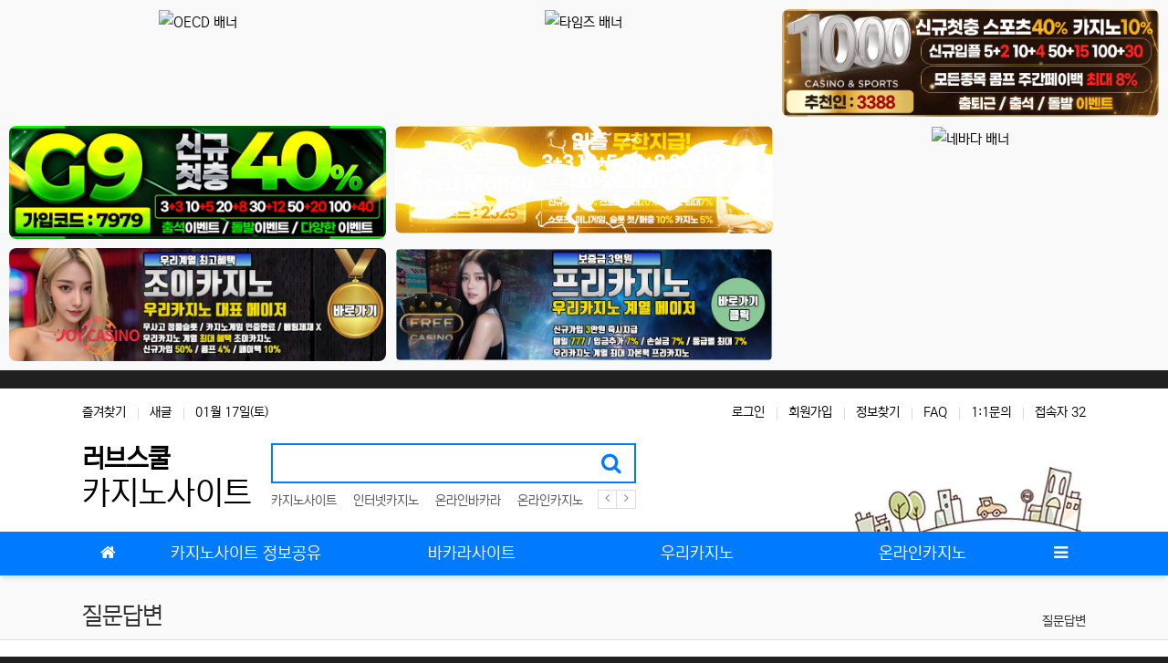

--- FILE ---
content_type: text/html; charset=utf-8
request_url: https://loveschool.co.kr/bbs/board.php?bo_table=qa
body_size: 11160
content:
<!doctype html>
<html lang="ko" class="is-pc">
<head>
<meta charset="utf-8">
<meta http-equiv="imagetoolbar" content="no">
<meta http-equiv="X-UA-Compatible" content="IE=edge">
<title>질문답변 1 페이지 | 카지노사이트|온라인카지노|우리카지노</title>
<meta http-equiv="content-language" content="kr">
<meta name="robots" content="index,follow">
<meta name="title" content="질문답변 1 페이지 | 카지노사이트|온라인카지노|우리카지노">
<meta name="author" content="카지노사이트|온라인카지노|우리카지노">
<meta name="description" content="온라인카지노의 대표인 우리카지노의 모든 정보를 러브스쿨에서 확인하세요. 안전한 바카라사이트, 카지노사이트를 소개하고 관련 카지노 커뮤니티를 제공합니다. ">
<meta name="keywords" content="우리카지노,바카라사이트,카지노사이트,온라인카지노,온라인바카라,인터넷카지노,인터넷바카라">
<meta property="og:locale" content="ko_KR">
<meta property="og:type" content="website">
<meta property="og:rich_attachment" content="true">
<meta property="og:site_name" content="카지노사이트|온라인카지노|우리카지노">
<meta property="og:title" content="질문답변 1 페이지 | 카지노사이트|온라인카지노|우리카지노">
<meta property="og:description" content="온라인카지노의 대표인 우리카지노의 모든 정보를 러브스쿨에서 확인하세요. 안전한 바카라사이트, 카지노사이트를 소개하고 관련 카지노 커뮤니티를 제공합니다. ">
<meta property="og:keywords" content="우리카지노,바카라사이트,카지노사이트,온라인카지노,온라인바카라,인터넷카지노,인터넷바카라">
<meta property="og:image" content="">
<meta property="og:url" content="https://loveschool.co.kr/qa">
<meta name="twitter:card" content="summary_large_image">
<meta name="twitter:site" content="카지노사이트|온라인카지노|우리카지노">
<meta name="twitter:title" content="질문답변 1 페이지 | 카지노사이트|온라인카지노|우리카지노">
<meta name="twitter:description" content="온라인카지노의 대표인 우리카지노의 모든 정보를 러브스쿨에서 확인하세요. 안전한 바카라사이트, 카지노사이트를 소개하고 관련 카지노 커뮤니티를 제공합니다. ">
<meta name="twitter:keywords" content="우리카지노,바카라사이트,카지노사이트,온라인카지노,온라인바카라,인터넷카지노,인터넷바카라">
<meta name="twitter:image" content="">
<meta name="twitter:creator" content="카지노사이트|온라인카지노|우리카지노">
<meta itemprop="name" content="질문답변 1 페이지 | 카지노사이트|온라인카지노|우리카지노">
<meta itemprop="description" content="온라인카지노의 대표인 우리카지노의 모든 정보를 러브스쿨에서 확인하세요. 안전한 바카라사이트, 카지노사이트를 소개하고 관련 카지노 커뮤니티를 제공합니다. ">
<meta itemprop="keywords" content="우리카지노,바카라사이트,카지노사이트,온라인카지노,온라인바카라,인터넷카지노,인터넷바카라">
<meta itemprop="image" content="">
<meta name="apple-mobile-web-app-title" content="카지노사이트|온라인카지노|우리카지노">
<link rel="canonical" href="https://loveschool.co.kr/qa">
<link rel="stylesheet" href="https://loveschool.co.kr/nariya/app/bs4/css/bootstrap.min.css" type="text/css">
<link rel="stylesheet" href="https://loveschool.co.kr/nariya/css/nariya.css" type="text/css">
<link rel="stylesheet" href="https://loveschool.co.kr/theme/BS4-Basic/css/theme.css" type="text/css">
<link rel="stylesheet" href="https://loveschool.co.kr/theme/BS4-Basic/css/font/NEXON-Gothic-14px.css" type="text/css">
<link rel="stylesheet" href="https://loveschool.co.kr/theme/BS4-Basic/css/color/Blue.css" type="text/css">
<link rel="stylesheet" href="https://loveschool.co.kr/theme/BS4-Basic/widget/data-keyword/widget.css?ver=2303229">
<link rel="stylesheet" href="https://loveschool.co.kr/skin/board/BS4-Basic-List/style.css?ver=2303229">
<link rel="stylesheet" href="https://loveschool.co.kr/theme/BS4-Basic/widget/sidebar/widget.css?ver=2303229">
<link rel="stylesheet" href="https://loveschool.co.kr/js/font-awesome/css/font-awesome.min.css" type="text/css">
<script>
// 자바스크립트에서 사용하는 전역변수 선언
var g5_url       = "https://loveschool.co.kr";
var g5_bbs_url   = "https://loveschool.co.kr/bbs";
var g5_is_member = "";
var g5_is_admin  = "";
var g5_is_mobile = "";
var g5_bo_table  = "qa";
var g5_sca       = "";
var g5_editor    = "";
var g5_plugin_url = "https://loveschool.co.kr/plugin";
var g5_cookie_domain = "";
</script>
<script src="https://loveschool.co.kr/nariya/js/jquery-3.5.1.min.js"></script>
<script src="https://loveschool.co.kr/nariya/js/common.js?ver=2304171"></script>
<script src="https://loveschool.co.kr/js/wrest.js?ver=2304171"></script>
<script src="https://loveschool.co.kr/js/placeholders.min.js"></script>
<script src="https://loveschool.co.kr/nariya/app/bs4/js/bootstrap.bundle.min.js"></script>
<script src="https://loveschool.co.kr/nariya/js/nariya.js?ver=2304171"></script>
<script src="https://loveschool.co.kr/theme/BS4-Basic/js/theme.js"></script>
<script src="https://loveschool.co.kr/nariya/js/sly.min.js?ver=2304171"></script>
<script src="https://loveschool.co.kr/nariya/js/jquery.fitvids.js?ver=2304171"></script>
<script src="https://loveschool.co.kr/nariya/js/jquery.prettyembed.min.js?ver=2304171"></script>
</head>
<body class="responsive is-round">

<style>
.nt-container { max-width:1100px; }
.nt-container-wide { max-width:1980px; }
.boxed.wrapper, .boxed.wrapper #nt_menu_wrap.me-sticky nav { max-width:1100px; }
.no-responsive .wrapper { min-width:1100px; }

  body {
    background: #212020;
  }

  #topbanner {
    margin: 0 auto;
    text-align: center;
    margin-bottom: 20px;

    display: grid;
    grid-template-columns: repeat(3, 1fr); /* 기본 3열 */
    gap: 10px;
    padding: 10px;
    background-color: #f9f9f9;
  }

  #topbanner div {
    text-align: center;
  }

  #topbanner img {
    max-width: 100%;
    height: auto;
    border-radius: 8px;
    transition: transform 0.2s;
  }

  #topbanner img:hover {
    transform: scale(1.05);
  }

  /* 모바일: 화면 너비 600px 이하일 경우 2열 */
  @media (max-width: 600px) {
    #topbanner {
      grid-template-columns: repeat(2, 1fr);
    }
  }
</style>

<!-- 상단 시작 { -->
<div id="topbanner">
  <div>
    <a href="https://oec-ds.com?join=THOT" target="_blank" title="인터넷카지노 OECD">
      <img src="https://betkor.net/img/oecd_thot.gif" alt="OECD 배너">
    </a>
  </div>

  <div>
    <a href="https://tim-6543.com/?join=7070" target="_blank" title="인터넷카지노 타임즈">
      <img src="https://betkor.net/img/times.gif" alt="타임즈 배너">
    </a>
  </div>

  <div>
    <a href="https://1000vv.com/?join=3388" target="_blank" title="인터넷카지노 1000vv">
      <img src="https://betkor.net/img/1000v.gif" alt="1000V 배너">
    </a>
  </div>


  <div>
    <a href="https://xn--2e0br59agnfmwa.com/" target="_blank" title="인터넷카지노 g9">
      <img src="https://betkor.net/img/g9.gif" alt="g9 배너">
    </a>
  </div>

    <div>
    <a href="https://jy-389.com?join=2525" target="_blank" title="인터넷카지노 시드머니">
      <img src="https://betkor.net/img/cd.gif" alt="시드머니 배너">
    </a>
  </div>




  <div>
    <a href="https://nev-369.com/?join=5151" target="_blank" title="인터넷카지노 네바다">
      <img src="https://betkor.net/img/nev.gif" alt="네바다 배너">
    </a>
  </div>

    <div>
    <a href="https://betkor.net/joy.php" target="_blank" title="인터넷카지노 조이카지노">
      <img src="/img/joy.webp" alt="조이카지노 배너">
    </a>
  </div>

  <div>
    <a href="https://betkor.net/app.php" target="_blank" title="온라인카지노 프리카지노">
      <img src="/img/free.webp" alt="프리카지노 배너">
    </a>
  </div>
</div>

<div class="wrapper wided">
	<div id="nt_header">

		<!-- 상단 고정 체크 시작 { -->
		<div id="nt_sticky">

			<!-- LNB 시작 { -->
			<aside id="nt_lnb" class="d-none d-md-block f-sm font-weight-normal">
				<h3 class="sr-only">상단 네비</h3>
				<div class="nt-container clearfix pt-3 px-3 px-sm-4 px-xl-0">
					<!-- LNB Left -->
					<ul class="float-left">
						<li><a href="javascript:;" id="favorite">즐겨찾기</a></li>
						<li><a href="https://loveschool.co.kr/bbs/new.php">새글</a></li>
						<li><a>01월 17일(토)</a></li>
					</ul>
					<!-- LNB Right -->
					<ul class="float-right">
											<li><a href="https://loveschool.co.kr/bbs/login.php?url=%2Fbbs%2Fboard.php%3Fbo_table%3Dqa" onclick="sidebar('login'); return false;">로그인</a></li>
						<li><a href="https://loveschool.co.kr/bbs/register.php">회원가입</a></li>
						<li><a href="https://loveschool.co.kr/bbs/password_lost.php">정보찾기</a></li>
											<li><a href="https://loveschool.co.kr/bbs/faq.php">FAQ</a></li>
						<li><a href="https://loveschool.co.kr/bbs/qalist.php">1:1문의</a></li>
												<li>
													<a href="https://loveschool.co.kr/bbs/current_connect.php">접속자 32</a>
												</li>
										</ul>
				</div>
			</aside>
			<!-- } LNB 끝 -->

			<!-- PC 헤더 시작 { -->
			<header id="header_pc" class="d-none d-md-block">
				<div class="nt-container py-4 px-3 px-sm-4 px-xl-0">
					<div class="d-flex">
						<div class="align-self-center">
							<div class="header-logo">
								<a href="https://loveschool.co.kr">
									<!--<img id="logo_img" src="https://loveschool.co.kr/theme/BS4-Basic/img/logo.png" alt="카지노사이트|온라인카지노|우리카지노">-->
									<h2><b>러브스쿨</b></h2>
									<h1>카지노사이트<h1>								
									
								</a>
							</div>		  
						</div>
						<div class="align-self-center px-4">
							<div class="header-search">
								<form name="tsearch" method="get" action="https://loveschool.co.kr/bbs/search.php" onsubmit="return tsearch_submit(this);" class="border-primary">
									<input type="hidden" name="sfl" value="wr_subject||wr_content">
									<input type="hidden" name="sop" value="and">
									<div class="input-group input-group-lg">
										<input type="text" name="stx" class="form-control en" value="">
										<div class="input-group-append">
											<button type="submit" class="btn"><i class="fa fa-search fa-lg text-primary"></i></button>
										</div>
									</div>
								</form>
								<div class="header-keyword mt-2">
									
<!-- 인기검색어 시작 { -->
<section id="pp_ercynohjdkqwupfsgzimtlvx" class="basic-keyword f-sm font-weight-normal">
    <h3 class="sound_only">인기검색어</h3>
	<div class="d-flex">
		<div class="pp-sly flex-grow-1 text-nowrap">
			<ul>
							<li class="d-inline-block mr-3">
											<a href="https://loveschool.co.kr/bbs/search.php?sfl=wr_subject%7C%7Cwr_content&amp;stx=%EC%B9%B4%EC%A7%80%EB%85%B8%EC%82%AC%EC%9D%B4%ED%8A%B8">
										카지노사이트					</a>
				</li>
							<li class="d-inline-block mr-3">
											<a href="https://loveschool.co.kr/bbs/search.php?sfl=wr_subject%7C%7Cwr_content&amp;stx=%EC%9D%B8%ED%84%B0%EB%84%B7%EC%B9%B4%EC%A7%80%EB%85%B8">
										인터넷카지노					</a>
				</li>
							<li class="d-inline-block mr-3">
											<a href="https://loveschool.co.kr/bbs/search.php?sfl=wr_subject%7C%7Cwr_content&amp;stx=%EC%98%A8%EB%9D%BC%EC%9D%B8%EB%B0%94%EC%B9%B4%EB%9D%BC">
										온라인바카라					</a>
				</li>
							<li class="d-inline-block mr-3">
											<a href="https://loveschool.co.kr/bbs/search.php?sfl=wr_subject%7C%7Cwr_content&amp;stx=%EC%98%A8%EB%9D%BC%EC%9D%B8%EC%B9%B4%EC%A7%80%EB%85%B8">
										온라인카지노					</a>
				</li>
							<li class="d-inline-block mr-3">
											<a href="https://loveschool.co.kr/bbs/search.php?sfl=wr_subject%7C%7Cwr_content&amp;stx=%EC%9A%B0%EB%A6%AC%EC%B9%B4%EC%A7%80%EB%85%B8">
										우리카지노					</a>
				</li>
							<li class="d-inline-block mr-3">
											<a href="https://loveschool.co.kr/bbs/search.php?sfl=wr_subject%7C%7Cwr_content&amp;stx=%EC%9D%B8%ED%84%B0%EB%84%B7%EB%B0%94%EC%B9%B4%EB%9D%BC">
										인터넷바카라					</a>
				</li>
							<li class="d-inline-block mr-3">
											<a href="https://loveschool.co.kr/bbs/search.php?sfl=wr_subject%7C%7Cwr_content&amp;stx=%EB%B0%94%EC%B9%B4%EB%9D%BC%EC%82%AC%EC%9D%B4%ED%8A%B8">
										바카라사이트					</a>
				</li>
									<li class="d-inline-block pp-last mr-3"><a>&nbsp;</a></li>
			</ul>
		</div>
		<div class="pl-2">
			<a href="javascript:;" class="pp-prev">
				<i class="fa fa-angle-left" aria-hidden="true"></i>
			</a>
		</div>
		<div>
			<a href="javascript:;" class="pp-next">
				<i class="fa fa-angle-right" aria-hidden="true"></i>
			</a>				
		</div>
	</div>
</section>

<script>
$('#pp_ercynohjdkqwupfsgzimtlvx .pp-sly').sly({
	horizontal: 1,
	itemNav: 'basic',
	smart: 1,
	mouseDragging: 1,
	touchDragging: 1,
	releaseSwing: 1,
	speed: 300,
	elasticBounds: 1,
	dragHandle: 1,
	dynamicHandle: 1,
	prevPage: '#pp_ercynohjdkqwupfsgzimtlvx .pp-prev',
	nextPage: '#pp_ercynohjdkqwupfsgzimtlvx .pp-next'
});
</script>

								</div>
							</div>		  
						</div>
						<div class="align-self-center ml-auto">
							<!-- 배너 등 우측 영역 컨텐츠 -->



							&nbsp;
						</div>
					</div>
				</div>
			</header>
			<!-- } PC 헤더 끝 -->

			<!-- 상단고정 시작 { -->
			<div id="nt_sticky_wrap">
				<!-- 모바일 헤더 { -->
				<header id="header_mo" class="d-block d-md-none">
					<div class="bg-primary px-3 px-sm-4">
						<h3 class="clearfix text-center f-mo font-weight-bold en">
							<a href="javascript:;" onclick="sidebar('menu');" class="float-left">
								<i class="fa fa-bars text-white" aria-hidden="true"></i>
								<span class="sr-only">메뉴</span>
							</a>
							<div class="float-right">
								<a data-toggle="collapse" href="#search_mo" aria-expanded="false" aria-controls="search_mo" class="ml-3">
									<i class="fa fa-search text-white" aria-hidden="true"></i>
									<span class="sr-only">검색</span>
								</a>
							</div>
							<!-- Mobile Logo -->
							<a href="https://loveschool.co.kr" class="text-white">
								카지노사이트|온라인카지노|우리카지노							</a>
						</h3>
					</div>
					<div id="search_mo" class="collapse">
						<div class="mb-0 p-3 px-sm-4 d-block d-lg-none border-bottom">
							<form name="mosearch" method="get" action="https://loveschool.co.kr/bbs/search.php" onsubmit="return tsearch_submit(this);" class="mb-0">
							<input type="hidden" name="sfl" value="wr_subject||wr_content">
							<input type="hidden" name="sop" value="and">
								<div class="input-group">
									<input id="mo_top_search" type="text" name="stx" class="form-control" value="" placeholder="검색어">
									<span class="input-group-append">
										<button type="submit" class="btn btn-primary"><i class="fa fa-search"></i></button>
									</span>
								</div>
							</form>
						</div>
					</div>
				</header>
				<!-- } 모바일 헤더 끝 -->

				<!-- 상단 메뉴 시작 { -->
				
<style>
	#nt_menu .me-sw { width:150px; }
</style>

<!-- PC 상단 메뉴 -->
<nav id="nt_menu" class="nt-menu bg-primary d-none d-md-block font-weight-normal">
	<h3 class="sr-only">메인 메뉴</h3>
	<div class="nt-container">
		<div class="d-flex">
			<div class="flex-grow-1 order-2 me-list">
				<ul class="row m-0 me-ul nav-slide">
									<li class="col p-0 me-li">
						<a class="d-block bg-primary" href="https://loveschool.co.kr/casinodata" target="_self">
							<span class="me-a text-nowrap f-md en px-4">
								<i class="fa empty" aria-hidden="true"></i>
								카지노사이트 정보공유							</span>
						</a>
											</li>
									<li class="col p-0 me-li">
						<a class="d-block bg-primary" href="https://www.pdevice.com/" target="_blank">
							<span class="me-a text-nowrap f-md en px-4">
								<i class="fa empty" aria-hidden="true"></i>
								바카라사이트							</span>
						</a>
											</li>
									<li class="col p-0 me-li">
						<a class="d-block bg-primary" href="https://www.casinowoori.com/" target="_blank">
							<span class="me-a text-nowrap f-md en px-4">
								<i class="fa empty" aria-hidden="true"></i>
								우리카지노							</span>
						</a>
											</li>
									<li class="col p-0 me-li">
						<a class="d-block bg-primary" href="https://www.ho-game.com/" target="_blank">
							<span class="me-a text-nowrap f-md en px-4">
								<i class="fa empty" aria-hidden="true"></i>
								온라인카지노							</span>
						</a>
											</li>
												</ul>							
			</div>
			<div class="me-icon order-1 me-li">
				<a href="https://loveschool.co.kr" class="me-a f-md" title="메인으로">
					<i class="fa fa-home" aria-hidden="true"></i>
				</a>
			</div>
			<div class="me-icon order-3 me-li">
				<a href="javascript:;" onclick="sidebar('menu'); return false;" class="me-a f-md" title="사이드바">
					<i class="fa fa-bars" aria-hidden="true"></i>
				</a>
			</div>
		</div>
	</div>
	<script>
		$(document).ready(function() {
			$('#nt_menu .nav-slide').nariya_menu(); // 주메뉴
		});
	</script>
</nav>

				<!-- } 상단 메뉴 끝 -->
			</div>
			<!-- } 상단 고정 끝 끝 -->
		</div>
		<!-- } 상단 고정 체크 끝 -->

					<div id="nt_title" class="font-weight-normal">
				<div class="nt-container px-3 px-sm-4 px-xl-0">
					<div class="d-flex align-items-end h-100 pb-2">
						<div class="page-title en text-nowrap">
														질문답변						</div>
						<div class="ml-auto d-none d-sm-block">
							<nav aria-label="breadcrumb" class="f-sm">
								<ol class="breadcrumb bg-transparent p-0 m-0">
																												<li class="breadcrumb-item active mb-0" aria-current="page">
											<a href="#">질문답변</a>
										</li>
																										</ol>
							</nav>
						</div>
					</div>
				</div>
			</div>
		
	</div><!-- #nt_header -->

	
	<div id="nt_body" class="nt-body">
			<div class="nt-container my-3 my-sm-4 px-0 px-sm-4 px-xl-0">
					<div class="row na-row">
				<div class="col-md-9 na-col">
			
<!-- 게시판 목록 시작 { -->
<div id="bo_list_wrap" class="mb-4">

	<!-- 검색창 시작 { -->
	<div id="bo_search" class="collapse">
		<div class="alert bg-light border p-2 p-sm-3 mb-3 mx-3 mx-sm-0">
			<form id="fsearch" name="fsearch" method="get" class="m-auto" style="max-width:600px;">
				<input type="hidden" name="bo_table" value="qa">
				<input type="hidden" name="sca" value="">
				<div class="form-row mx-n1">
					<div class="col-6 col-sm-3 px-1">
						<label for="sfl" class="sr-only">검색대상</label>
						<select name="sfl" class="custom-select">
							<option value="wr_subject" >제목</option><option value="wr_content" >내용</option><option value="wr_subject||wr_content" >제목+내용</option><option value="wr_name,1" >글쓴이</option><option value="wr_name,0" >글쓴이(코)</option>						</select>
					</div>
					<div class="col-6 col-sm-3 px-1">
						<select name="sop" class="custom-select">
							<option value="and" selected="selected">그리고</option>
							<option value="or">또는</option>
						</select>	
					</div>
					<div class="col-12 col-sm-6 pt-2 pt-sm-0 px-1">
						<label for="stx" class="sr-only">검색어</label>
						<div class="input-group">
							<input type="text" id="bo_stx" name="stx" value="" required class="form-control" placeholder="검색어를 입력해 주세요.">
							<div class="input-group-append">
								<button type="submit" class="btn btn-primary" title="검색하기">
									<i class="fa fa-search" aria-hidden="true"></i>
									<span class="sr-only">검색하기</span>
								</button>
							</div>
						</div>
					</div>
				</div>
			</form>
		</div>
	</div>
	<!-- } 검색창 끝 -->

    
	<form name="fboardlist" id="fboardlist" action="./board_list_update.php" onsubmit="return fboardlist_submit(this);" method="post">
		<input type="hidden" name="bo_table" value="qa">
		<input type="hidden" name="sfl" value="">
		<input type="hidden" name="stx" value="">
		<input type="hidden" name="spt" value="">
		<input type="hidden" name="sca" value="">
		<input type="hidden" name="sst" value="wr_num, wr_reply">
		<input type="hidden" name="sod" value="">
		<input type="hidden" name="page" value="1">
		<input type="hidden" name="sw" value="">

		<!-- 게시판 페이지 정보 및 버튼 시작 { -->
		<div id="bo_btn_top" class="clearfix f-de font-weight-normal mb-2">
			<div class="d-sm-flex align-items-center">
				<div id="bo_list_total" class="flex-sm-grow-1">
					<div class="px-3 px-sm-0">
						전체						<b>0</b> / 1 페이지
					</div>
					<div class="d-block d-sm-none border-top my-2"></div>
				</div>
				<div class="px-3 px-sm-0 text-right">
															<div class="btn-group" role="group">
						<button type="button" class="btn btn_b01 nofocus dropdown-toggle dropdown-toggle-empty dropdown-toggle-split p-1" data-toggle="dropdown" data-display="static" aria-haspopup="true" aria-expanded="false" title="게시물 정렬">
														<i class="fa fa-sort-numeric-desc fa-fw fa-md" aria-hidden="true"></i>
							<span class="sr-only">게시물 정렬</span>
						</button>
						<div class="dropdown-menu dropdown-menu-right p-0 border-0 bg-transparent text-right">
							<div class="btn-group-vertical bg-white border rounded py-1">
								<a href="https://loveschool.co.kr/qa?sop=and&amp;sst=wr_datetime&amp;sod=desc&amp;sfl=&amp;stx=&amp;sca=&amp;page=1" class="btn px-3 py-1 text-left" role="button">									날짜순
								</a>
								<a href="https://loveschool.co.kr/qa?sop=and&amp;sst=wr_hit&amp;sod=desc&amp;sfl=&amp;stx=&amp;sca=&amp;page=1" class="btn px-3 py-1 text-left" role="button">									조회순
								</a>
																							</div>
						</div>
					</div>
					<button type="button" class="btn btn_b01 nofocus p-1" title="게시판 검색" data-toggle="collapse" data-target="#bo_search" aria-expanded="false" aria-controls="bo_search">
						<i class="fa fa-search fa-fw fa-md" aria-hidden="true"></i>
						<span class="sr-only">게시판 검색</span>
					</button>
									</div>
			</div>
		</div>
		<!-- } 게시판 페이지 정보 및 버튼 끝 -->

		<!-- 게시물 목록 시작 { -->
		<section id="bo_list" class="mb-4">

			<!-- 목록 헤드 -->
			<div class="d-block d-md-none w-100 mb-0 bg-primary" style="height:4px;"></div>

			<div class="na-table d-none d-md-table w-100 mb-0">
				<div class="na-table-head border-primary d-md-table-row">
					<div class="d-md-table-cell nw-5 px-md-1">번호</div>
					<div class="d-md-table-cell pr-md-1">
												제목
					</div>
					<div class="d-md-table-cell nw-10 pl-2 pr-md-1">이름</div>
					<div class="d-md-table-cell nw-6 pr-md-1"><a href="https://loveschool.co.kr/qa?sop=and&amp;sst=wr_datetime&amp;sod=desc&amp;sfl=&amp;stx=&amp;sca=&amp;page=1">날짜</a></div>
					<div class="d-md-table-cell nw-4 pr-md-1"><a href="https://loveschool.co.kr/qa?sop=and&amp;sst=wr_hit&amp;sod=desc&amp;sfl=&amp;stx=&amp;sca=&amp;page=1">조회</a></div>
														</div>
			</div>

			<ul class="na-table d-md-table w-100">
						</ul>
							<div class="f-de font-weight-normal px-3 py-5 text-muted text-center border-bottom">게시물이 없습니다.</div>
					</section>
		<!-- } 게시물 목록 끝 -->

		<!-- 페이징 시작 { -->
		<div class="font-weight-normal px-3 px-sm-0">
			<ul class="pagination justify-content-center en mb-0">
								<li class="page-first page-item disabled"><a class="page-link"><i class="fa fa-angle-double-left"></i></a></li><li class="page-prev page-item disabled"><a class="page-link"><i class="fa fa-angle-left"></i></a></li><li class="page-item active" aria-current="page"><a class="page-link">1<span class="sr-only">(current)</span>
</a></li><li class="page-next page-item disabled"><a class="page-link"><i class="fa fa-angle-right"></i></a></li><li class="page-last page-item disabled"><a class="page-link"><i class="fa fa-angle-double-right"></i></a></li>							</ul>
		</div>
		<!-- } 페이징 끝 -->
	</form>

</div>

<!-- } 게시판 목록 끝 -->
							</div>
				<div class="col-md-3 na-col">
					
<!-- 위젯 시작 { -->
<div class="px-3 px-sm-0 mb-4">
	
<div class="img-wrap na-round">
	<div class="img-item">
		<div id="vid_fdpkhqjisntwomlrvgue"></div>
	</div>
</div>

<script>
$('#vid_fdpkhqjisntwomlrvgue').prettyEmbed({
	videoID: 'tCI396HyhbQ',
	previewSize: 'maxresdefault',
	customPreviewImage: '',
	showInfo: false,
	showControls: true,
	loop: false,
	colorScheme: 'dark',
	showRelated: false,
	useFitVids: true
});
</script>
</div>

<!-- } 위젯 끝-->

<!-- 위젯 시작 { -->
<h3 class="h3 f-lg en mb-1">
	<a href="https://loveschool.co.kr/bbs/new.php?view=w">
		<span class="float-right more-plus"></span>
		최근글
	</a>
</h3>
<hr class="hr"/>
<div class="mt-3 mb-4">
	
<ul class="na-list mt-n1">

	<li class="f-de text-muted text-center px-4 py-5">
		글이 없습니다.
	</li>
</ul>

</div>
<!-- } 위젯 끝-->

<!-- 위젯 시작 { -->
<h3 class="h3 f-lg en mb-1">
	<a href="https://loveschool.co.kr/bbs/new.php?view=c">
		<span class="float-right more-plus"></span>
		새댓글
	</a>
</h3>
<hr class="hr"/>
<div class="mt-3 mb-4">
	<ul class="na-list mt-n1">

	<li class="f-de px-4 py-5 text-muted text-center">
		댓글이 없습니다.
	</li>
</ul>

</div>
<!-- } 위젯 끝-->
				</div>
			</div>
				</div><!-- .nt-container -->
		</div><!-- .nt-body -->

	<footer id="nt_footer" class="position-relative f-sm font-weight-normal">
		<div class="nt-container px-0 px-sm-4 px-xl-0">
			<nav class="nt-links clearfix py-2 border-top border-bottom">
				<div class="nt-container px-xl-0">
					<ul class="float-md-left d-none d-md-block">
						<li><a href="https://loveschool.co.kr/content/company">사이트 소개</a></li> 
						<li><a href="https://loveschool.co.kr/content/privacy">개인정보처리방침</a></li>
						<li><a href="https://loveschool.co.kr/content/noemail">이메일 무단수집거부</a></li>
						<li><a href="https://loveschool.co.kr/content/disclaimer">책임의 한계와 법적고지</a></li>
					</ul>
					<ul class="float-md-right text-center text-md-left">
						<li><a href="https://loveschool.co.kr/content/provision">이용약관</a></li> 
						<li><a href="https://loveschool.co.kr/content/guide">이용안내</a></li>
						<li><a href="https://loveschool.co.kr/bbs/qalist.php">문의하기</a></li>
						<li><a href="https://loveschool.co.kr/bbs/board.php?bo_table=qa&amp;device=mobile">모바일버전</a></li>
					</ul>
				</div>
			</nav>

			<div class="nt-container py-4 px-xl-0">
				<ul class="d-flex justify-content-center flex-wrap">
					<li class="px-3">
						<b>회사명</b>
					</li>
					<li class="px-3">
						대표 : 대표자명					</li>
					<li class="px-3">
						OO도 OO시 OO구 OO동 123-45					</li>
					<li class="px-3">
						전화 : 02-123-4567					</li>
					<li class="px-3">
						사업자등록번호 : 123-45-67890					</li>
					<li class="px-3">
						<a href="http://www.ftc.go.kr/info/bizinfo/communicationList.jsp" target="_blank">사업자정보확인</a>
					</li>
					<li class="px-3">
						통신판매업신고 : 제 OO구 - 123호					</li>
					<li class="px-3">
						개인정보관리책임자 : 정보책임자명					</li>
					<li class="px-3">
						이메일 : 정보책임자 E-mail					</li>
				</ul>
			</div>

			<div class="text-center px-3 pb-4">
				<strong>카지노사이트|온라인카지노|우리카지노 <i class="fa fa-copyright"></i></strong>
				<span>All rights reserved.</span>
			</div>

		</div>
	</footer>
</div><!-- .wrapper -->


<aside id="nt_sidebar" class="bg-light font-weight-normal">

	<!-- Top Head -->
	<div id="nt_sidebar_header" class="sidebar-head na-shadow bg-primary px-3 mb-0">
		<h3 class="clearfix f-mo font-weight-bold en">
			<a href="https://loveschool.co.kr" class="text-white">
				카지노사이트|온라인카지노|우리카지노			</a>
			<a href="javascript:;" class="float-right sidebar-close" title="닫기">
				<i class="fa fa-times text-white" aria-hidden="true"></i>
				<span class="sr-only">닫기</span>
			</a>
		</h3>
	</div>

	<!-- sidebar-content : 스크롤바 생성을 위해서 -->
	<div  id="nt_sidebar_body" class="sidebar-content pb-5">

		<!-- Icon -->
		<ul class="row row-cols-4 no-gutters f-sm text-center bg-white sidebar-icon mr-n1">
			<li class="col border-right border-bottom py-2">
				<a href="javascript:;" onclick="sidebar('menu')">
					<i class="fa fa-bars" aria-hidden="true"></i>
					<span class="d-block">메뉴</span>
				</a>			
			</li>
			<li class="col border-right border-bottom py-2">
				<a href="https://loveschool.co.kr/bbs/new.php">
					<i class="fa fa-refresh" aria-hidden="true"></i>
					<span class="d-block">새글</span>
				</a>			
			</li>
			<li class="col border-right border-bottom py-2">
				<a href="https://loveschool.co.kr/bbs/search.php">
					<i class="fa fa-search" aria-hidden="true"></i>
					<span class="d-block">검색</span>
				</a>
			</li>
			<li class="col border-right border-bottom py-2">
				<a data-toggle="collapse" href="#sidebar_more_icon" role="button" aria-expanded="false" aria-controls="sidebar_more_icon">
					<i class="fa fa-ellipsis-v" aria-hidden="true"></i>
					<span class="d-block">더보기</span>
				</a>
			</li>
		</ul>

		<div class="collapse" id="sidebar_more_icon">
			<ul class="row row-cols-4 no-gutters f-sm text-center bg-white sidebar-icon mr-n1">
												<li class="col border-right border-bottom py-2">
					<a href="https://loveschool.co.kr/bbs/qalist.php">
						<i class="fa fa-comments-o" aria-hidden="true"></i>
						<span class="d-block">1:1 문의</span>
					</a>
				</li>
				<li class="col border-right border-bottom py-2">
					<a href="https://loveschool.co.kr/bbs/faq.php">
						<i class="fa fa-exclamation-circle" aria-hidden="true"></i>
						<span class="d-block">FAQ</span>
					</a>
				</li>
				<li class="col border-right border-bottom py-2">
					<a href="https://loveschool.co.kr/bbs/tag.php">
						<i class="fa fa-tags" aria-hidden="true"></i>
						<span class="d-block">태그모음</span>
					</a>			
				</li>
				<li class="col border-right border-bottom py-2">
					<a href="https://loveschool.co.kr/bbs/shingo.php">
						<i class="fa fa-eye-slash" aria-hidden="true"></i>
						<span class="d-block">신고모음</span>
					</a>
				</li>				
				<li class="col border-right border-bottom py-2">
					<a href="https://loveschool.co.kr/bbs/current_connect.php">
						<i class="fa fa-users" aria-hidden="true"></i>
						<span class="d-block">접속자</span>
					</a>
				</li>
				<li class="col border-right border-bottom py-2">
					<a data-toggle="collapse" href="#sidebar_more_icon" role="button" aria-expanded="false" aria-controls="sidebar_more_icon">
						<i class="fa fa-times" aria-hidden="true"></i>
						<span class="d-block">닫기</span>
					</a>
				</li>
			</ul>
		</div>
		<div class="mt-n1">
							<div class="btn-group w-100" role="group" aria-label="Member Menu">
					<a href="https://loveschool.co.kr/bbs/login.php?url=%2Fbbs%2Fboard.php%3Fbo_table%3Dqa" class="btn btn-primary text-white rounded-0" onclick="sidebar('login'); return false;" role="button">
						로그인
					</a>
					<a href="https://loveschool.co.kr/bbs/register.php" class="btn btn-primary text-white win" role="button">
						회원가입
					</a>
					<a href="https://loveschool.co.kr/bbs/password_lost.php" class="btn btn-primary text-white rounded-0" role="button">
						정보찾기
					</a>
				</div>
				<!-- Login -->
				<div id="sidebar-login" class="sidebar-item">
					<div class="p-3 bg-white border-bottom">
	<form id="sidebar_login" name="sidebar_login" method="post" action="https://loveschool.co.kr/bbs/login_check.php" autocomplete="off">
	<input type="hidden" name="url" value="%2Fbbs%2Fboard.php%3Fbo_table%3Dqa">

		<div class="form-group f-sm">
			<div class="custom-control custom-switch">
			  <input type="checkbox" name="auto_login" class="custom-control-input remember-me" id="sidebar_remember_me">
			  <label class="custom-control-label float-left" for="sidebar_remember_me">자동로그인</label>
			</div>
		</div>

		<div class="form-group">
			<label for="sidebar_mb_id" class="sr-only">아이디<strong class="sr-only"> 필수</strong></label>						
			<div class="input-group">
				<div class="input-group-prepend">
					<span class="input-group-text"><i class="fa fa-user text-muted"></i></span>
				</div>
				<input type="text" name="mb_id" id="sidebar_mb_id" class="form-control required" placeholder="아이디">
			</div>
		</div>
		<div class="form-group">
			<label for="sidebar_mb_password" class="sr-only">비밀번호<strong class="sr-only"> 필수</strong></label>									
			<div class="input-group">
				<div class="input-group-prepend">
					<span class="input-group-text"><i class="fa fa-lock text-muted"></i></span>
				</div>
				<input type="password" name="mb_password" id="sidebar_mb_password" class="form-control required" placeholder="비밀번호">
			</div>
		</div>
		<div class="form-group mb-0">
			<button type="submit" class="btn btn-primary btn-block btn-lg en">
				로그인
			</button>    
		</div>	
	</form>
</div>

<div class="position-relative p-3 pb-5 font-weight-normal">
	</div>				</div>
					</div>

		<!-- Menu -->
		<div id="sidebar-menu" class="sidebar-item">
			
<div id="nt_sidebar_menu" class="sidebar-list">
	<h5 class="f-de">메뉴</h5>
	<ul class="me-ul border-top f-de">
		<li class="me-li">
				<a class="me-a" href="https://loveschool.co.kr/casinodata" target="_self">
			<i class="fa empty fa-fw" aria-hidden="true"></i>
			카지노사이트 정보공유		</a>

			</li>
		<li class="me-li">
				<a class="me-a" href="https://www.pdevice.com/" target="_blank">
			<i class="fa empty fa-fw" aria-hidden="true"></i>
			바카라사이트		</a>

			</li>
		<li class="me-li">
				<a class="me-a" href="https://www.casinowoori.com/" target="_blank">
			<i class="fa empty fa-fw" aria-hidden="true"></i>
			우리카지노		</a>

			</li>
		<li class="me-li">
				<a class="me-a" href="https://www.ho-game.com/" target="_blank">
			<i class="fa empty fa-fw" aria-hidden="true"></i>
			온라인카지노		</a>

			</li>
			</ul>
</div>

<div class="p-3 pb-5 border-top" style="margin-top:-1px;">
	<ul class="f-sm font-weight-normal">
				<li class="clearfix">
			<a href="https://loveschool.co.kr/bbs/current_connect.php">
				<span class="float-left">현재 접속자</span>
				<span class="float-right">32 명</span>
			</a>
		</li>
				<li class="clearfix">
			<span class="float-left">오늘 방문자</span>
			<span class="float-right">629 명</span>
		</li>
		<li class="clearfix">
			<span class="float-left">어제 방문자</span>
			<span class="float-right">3,087 명</span>
		</li>
		<li class="clearfix">
			<span class="float-left">최대 방문자</span>	
			<span class="float-right">8,104 명</span>
		</li>
		<li class="clearfix">
			<span class="float-left">전체 방문자</span>	
			<span class="float-right">1,272,864 명</span>
		</li>
				<li class="clearfix">
			<span class="float-left">전체 회원수</span>
			<span class="float-right">3 명</span>
		</li>
		<li class="clearfix">
			<span class="float-left">전체 게시물</span>	
			<span class="float-right">2,918 개</span>
		</li>
		<li class="clearfix">
			<span class="float-left">전체 댓글수</span>
			<span class="float-right">0 개</span>
		</li>
			</ul>
</div>
		</div>

		<!-- Noti -->
		<div id="sidebar-noti" class="sidebar-item">
			<div id="sidebar-noti-list"></div>
		</div>

	</div>

	<div id="nt_sidebar_footer"></div>
</aside>

<div id="nt_sidebar_mask" class="sidebar-close"></div>


<!-- 상단이동 버튼 -->
<div id="nt_sidebar_move">
	<span class="sidebar-move-top cursor"><i class="fa fa-chevron-up"></i></span>
	<span class="sidebar-move-bottom cursor"><i class="fa fa-chevron-down"></i></span>
</div>

<script>
var sidebar_url = "https://loveschool.co.kr/theme/BS4-Basic/widget/sidebar";
var sidebar_noti_check = 0;
</script>
<script src="https://loveschool.co.kr/theme/BS4-Basic/widget/sidebar/widget.js"></script>
<!-- } 하단 끝 -->

<script>
// 컨텐츠 영역 최소 높이
$(document).ready(function() {
	na_content_height('nt_body', 'nt_header', 'nt_footer');
	$(window).resize(function() {
		na_content_height('nt_body', 'nt_header', 'nt_footer');
	});
});
</script>

<!-- Nariya 나리야빌더 1.2.17 -->




</body>
</html>

<!-- 사용스킨 : BS4-Basic-List -->
